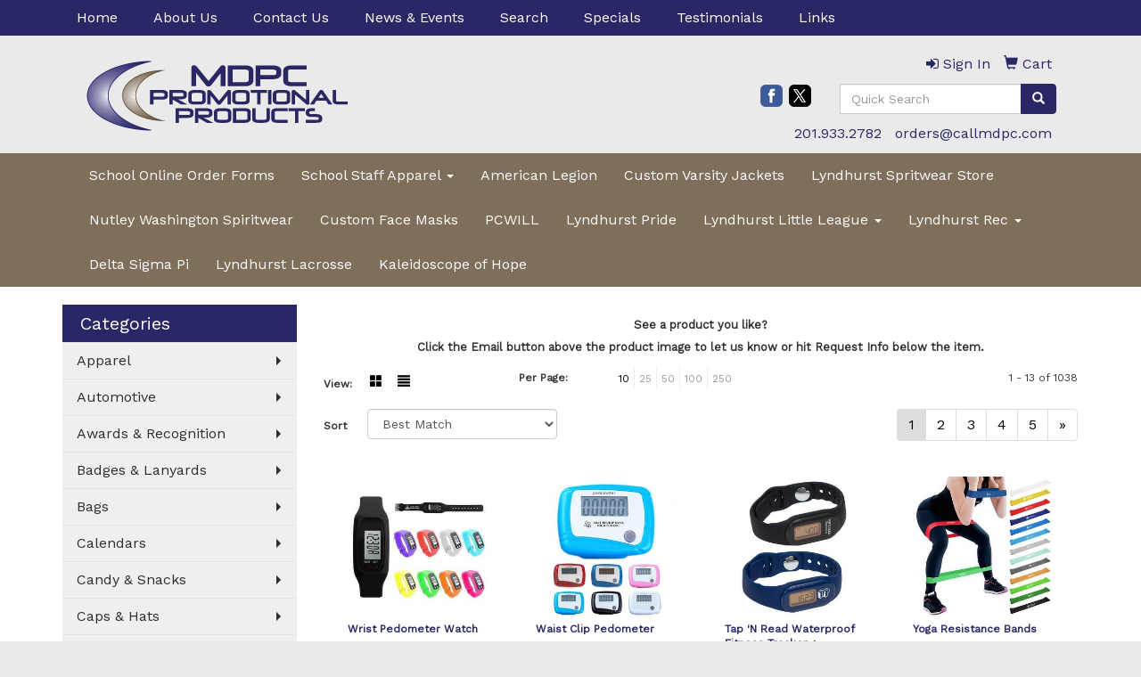

--- FILE ---
content_type: text/html
request_url: https://www.mdpcpromo.com/ws/ws.dll/StartSrch?UID=8790&WENavID=4895971
body_size: 6371
content:
<!DOCTYPE html>  <!-- WebExpress Embedded iFrame Page : Product Search Results List -->
<html lang="en">
  <head>
    <meta charset="utf-8">
    <meta http-equiv="X-UA-Compatible" content="IE=edge">
    <meta name="viewport" content="width=device-width, initial-scale=1">
    <!-- The above 3 meta tags *must* come first in the head; any other head content must come *after* these tags -->
    
    <!-- Bootstrap core CSS -->
    <link href="/distsite/styles/7/common/css/bootstrap.min.css" rel="stylesheet">
	<!-- Flexslider -->
    <link href="/distsite/styles/7/common/css/flexslider.css" rel="stylesheet">
	<!-- Custom styles for this theme -->
    <link href="/we/we.dll/StyleSheet?UN=8790&Type=WETheme-PS&TS=45924.6058217593" rel="stylesheet">
	<link href="/distsite/styles/7/common/css/font-awesome.min.css" rel="stylesheet">
  <style>
/*
#header {
    background-color: rgba(0,0,0,0);
    background-image: url("/we/we.dll/Pic?UN=8790&F=K&Age=1215921435");
    background-position: left top;
    background-repeat: repeat-x;
    padding: 20px 0 0;
}
body {
	background-image: url(https://misc.qti.com/usr_files/8790/back.jpg);
	background-repeat: repeat-x;
}
*/
#header-btm{padding-top:0px;}
</style>
    <!-- HTML5 shim and Respond.js for IE8 support of HTML5 elements and media queries -->
    <!--[if lt IE 9]>
      <script src="https://oss.maxcdn.com/html5shiv/3.7.2/html5shiv.min.js"></script>
      <script src="https://oss.maxcdn.com/respond/1.4.2/respond.min.js"></script>
    <![endif]-->

		<style>
		.show-more {
  display: none;
  cursor: pointer;
}</style>
</head>

<body style="background:#fff;">

	<div class="col-lg-12 col-md-12 col-sm-12 container page" style="padding:0px;margin:0px;">
      <div id="main-content" class="row" style="margin:0px 2px 0px 0px;">

<!-- main content -->

<p><font face="Work Sans" size="2"><p style="text-align: center;"><strong>See a product you like?<br>Click the Email button above the product image to let us know or hit Request Info below the item.</strong></p></font></p>

        <div class="category-header">

        	<!-- Category Banner -->
<!--        	<img class="img-responsive" src="http://placehold.it/1150x175/1893d1/ffffff">
-->

            <!-- Breadcrumbs -->
            <ol class="breadcrumb"  style="display:none;" >
              <li><a href="https://www.mdpcpromo.com" target="_top">Home</a></li>
              <li class="active">Pedometers</li>
            </ol>

            <!-- Category Text -->
<!--
        	<h1>Custom Tote Bags</h1>
            <p>Lorem ipsum dolor sit amet, consectetur adipiscing elit, sed do eiusmod tempor incididunt ut labore et dolore magna aliqua. Ut enim ad minim veniam, quis nostrud exercitation ullamco laboris nisi ut aliquip ex ea commodo consequat.</p>
        </div>
-->
        	<!-- Hide Section Mobile -->
        	<div class="row pr-list-filters hidden-xs">

               <div id="list-controls" class="col-sm-3">

                  <form class="form-horizontal">
                    <div class="form-group">
                      <label class="col-sm-2 col-xs-3 control-label">View:</label>
                      <div class="col-sm-10 col-xs-9">
			
                          <a href="/ws/ws.dll/StartSrch?UID=8790&WENavID=4895971&View=T&ST=26012814534622996004493102" class="btn btn-control grid"><span class="glyphicon glyphicon-th-large"></span></a>
                          <a href="/ws/ws.dll/StartSrch?UID=8790&WENavID=4895971&View=L&ST=26012814534622996004493102" class="btn btn-control"><span class="glyphicon glyphicon-align-justify"></span></a>
			
                      </div>
                    </div><!--/formgroup-->
                  </form>

               </div>

               <div class="col-sm-4 remove-pad">
                	<div class="form-group" >
                      <label class="col-sm-5 control-label">Per Page:</label>
                      <div class="col-sm-7 remove-pad">
                        <ul class="per-page notranslate">
							<li class="active"><a href="/ws/ws.dll/StartSrch?UID=8790&WENavID=4895971&ST=26012814534622996004493102&PPP=10" title="Show 10 per page" onMouseOver="window.status='Show 10 per page';return true;" onMouseOut="window.status='';return true;">10</a></li><li><a href="/ws/ws.dll/StartSrch?UID=8790&WENavID=4895971&ST=26012814534622996004493102&PPP=25" title="Show 25 per page" onMouseOver="window.status='Show 25 per page';return true;" onMouseOut="window.status='';return true;">25</a></li><li><a href="/ws/ws.dll/StartSrch?UID=8790&WENavID=4895971&ST=26012814534622996004493102&PPP=50" title="Show 50 per page" onMouseOver="window.status='Show 50 per page';return true;" onMouseOut="window.status='';return true;">50</a></li><li><a href="/ws/ws.dll/StartSrch?UID=8790&WENavID=4895971&ST=26012814534622996004493102&PPP=100" title="Show 100 per page" onMouseOver="window.status='Show 100 per page';return true;" onMouseOut="window.status='';return true;">100</a></li><li><a href="/ws/ws.dll/StartSrch?UID=8790&WENavID=4895971&ST=26012814534622996004493102&PPP=250" title="Show 250 per page" onMouseOver="window.status='Show 250 per page';return true;" onMouseOut="window.status='';return true;">250</a></li>
                        </ul>
                      </div>
               		</div><!--/formgroup-->
               </div> <!-- /.col-sm-4 -->
               <div class="col-sm-5">
					<p class="pr-showing">1 - 13 of  1038</p>
               </div>

            </div><!-- /.row-->
        <!-- /End Hidden Mobile -->

            <div class="row pr-list-filters">

              <div class="col-sm-4 hidden-xs">
<script>
function GoToNewURL(entered)
{
	to=entered.options[entered.selectedIndex].value;
	if (to>"") {
		location=to;
		entered.selectedIndex=0;
	}
}
</script>
                <form class="form-horizontal">
                  <div class="form-group">
                      <label class="col-xs-2 col-sm-2 control-label sort">Sort</label>
                      <div class="col-xs-10 col-sm-10">
                         <select class="form-control sort" onchange="GoToNewURL(this);">
							<option value="/ws/ws.dll/StartSrch?UID=8790&WENavID=4895971&Sort=0">Best Match</option><option value="/ws/ws.dll/StartSrch?UID=8790&WENavID=4895971&Sort=3">Most Popular</option><option value="/ws/ws.dll/StartSrch?UID=8790&WENavID=4895971&Sort=1">Price (Low to High)</option><option value="/ws/ws.dll/StartSrch?UID=8790&WENavID=4895971&Sort=2">Price (High to Low)</option>
                        </select>
                      </div>
                    </div><!--/formgroup-->
                  </form>
                </div><!--/col4-->

                <div class="col-sm-8 col-xs-12">
                      <div class="text-center">
                        <ul class="pagination">
						  <!--
                          <li>
                            <a href="#" aria-label="Previous">
                              <span aria-hidden="true">&laquo;</span>
                            </a>
                          </li>
						  -->
							<li class="active"><a href="/ws/ws.dll/StartSrch?UID=8790&WENavID=4895971&ST=26012814534622996004493102&Start=0" title="Page 1" onMouseOver="window.status='Page 1';return true;" onMouseOut="window.status='';return true;"><span class="notranslate">1<span></a></li><li><a href="/ws/ws.dll/StartSrch?UID=8790&WENavID=4895971&ST=26012814534622996004493102&Start=12" title="Page 2" onMouseOver="window.status='Page 2';return true;" onMouseOut="window.status='';return true;"><span class="notranslate">2<span></a></li><li><a href="/ws/ws.dll/StartSrch?UID=8790&WENavID=4895971&ST=26012814534622996004493102&Start=24" title="Page 3" onMouseOver="window.status='Page 3';return true;" onMouseOut="window.status='';return true;"><span class="notranslate">3<span></a></li><li><a href="/ws/ws.dll/StartSrch?UID=8790&WENavID=4895971&ST=26012814534622996004493102&Start=36" title="Page 4" onMouseOver="window.status='Page 4';return true;" onMouseOut="window.status='';return true;"><span class="notranslate">4<span></a></li><li><a href="/ws/ws.dll/StartSrch?UID=8790&WENavID=4895971&ST=26012814534622996004493102&Start=48" title="Page 5" onMouseOver="window.status='Page 5';return true;" onMouseOut="window.status='';return true;"><span class="notranslate">5<span></a></li>
						  
                          <li>
                            <a href="/ws/ws.dll/StartSrch?UID=8790&WENavID=4895971&Start=12&ST=26012814534622996004493102" aria-label="Next">
                              <span aria-hidden="true">&raquo;</span>
                            </a>
                          </li>
						  
                        </ul>
                      </div>

					<div class="clear"></div>

                </div> <!--/col-12-->

            </div><!--/row-->

        	<div class="clear"></div>

            <div class="row visible-xs-block">
                	<div class="col-xs-12">

                      <p class="pr-showing">1 - 13 of  1038</p>

                      <div class="btn-group pull-right" role="group">

						  
                          <a href="/ws/ws.dll/StartSrch?UID=8790&WENavID=4895971&View=T&ST=26012814534622996004493102" class="btn btn-control grid"><span class="glyphicon glyphicon-th-large"></span></a>
                          <a href="/ws/ws.dll/StartSrch?UID=8790&WENavID=4895971&View=L&ST=26012814534622996004493102" class="btn btn-control"><span class="glyphicon glyphicon-align-justify"></span></a>
						  

                          <div class="btn-group" role="group">
                            <button type="button" class="btn btn-white dropdown-toggle" data-toggle="dropdown" aria-haspopup="true" aria-expanded="false">
                              Sort <span class="caret"></span>
                            </button>
                            <ul class="dropdown-menu dropdown-menu-right">
								<li><a href="/ws/ws.dll/StartSrch?UID=8790&WENavID=4895971&Sort=0">Best Match</a></li><li><a href="/ws/ws.dll/StartSrch?UID=8790&WENavID=4895971&Sort=3">Most Popular</a></li><li><a href="/ws/ws.dll/StartSrch?UID=8790&WENavID=4895971&Sort=1">Price (Low to High)</a></li><li><a href="/ws/ws.dll/StartSrch?UID=8790&WENavID=4895971&Sort=2">Price (High to Low)</a></li>
                            </ul>
                          </div>

                      </div>
                    </div><!--/.col12 -->
            </div><!-- row -->

<!-- Product Results List -->
<ul class="thumbnail-list"><a name="0" href="#" alt="Item 0"></a>
<li>
 <a href="https://www.mdpcpromo.com/p/CTGGH-NMLYR/wrist-pedometer-watch" target="_parent" alt="Wrist Pedometer Watch">
 <div class="pr-list-grid">
		<img class="img-responsive" src="/ws/ws.dll/QPic?SN=69533&P=156159677&I=0&PX=300" alt="Wrist Pedometer Watch">
		<p class="pr-name">Wrist Pedometer Watch</p>
		<p class="pr-price"  ><span class="notranslate">$2.20</span> - <span class="notranslate">$3.30</span></p>
		<p class="pr-number"  ><span class="notranslate">Item #CTGGH-NMLYR</span></p>
 </div>
 </a>
</li>
<a name="1" href="#" alt="Item 1"></a>
<li>
 <a href="https://www.mdpcpromo.com/p/RXGEE-PKWQG/waist-clip-pedometer" target="_parent" alt="Waist Clip Pedometer">
 <div class="pr-list-grid">
		<img class="img-responsive" src="/ws/ws.dll/QPic?SN=69533&P=967045694&I=0&PX=300" alt="Waist Clip Pedometer">
		<p class="pr-name">Waist Clip Pedometer</p>
		<p class="pr-price"  ><span class="notranslate">$1.65</span> - <span class="notranslate">$2.70</span></p>
		<p class="pr-number"  ><span class="notranslate">Item #RXGEE-PKWQG</span></p>
 </div>
 </a>
</li>
<a name="2" href="#" alt="Item 2"></a>
<li>
 <a href="https://www.mdpcpromo.com/p/PCEMG-LITIU/tap-n-read-waterproof-fitness-tracker--pedometer-watch" target="_parent" alt="Tap 'N Read Waterproof Fitness Tracker + Pedometer Watch">
 <div class="pr-list-grid">
		<img class="img-responsive" src="/ws/ws.dll/QPic?SN=60462&P=705180416&I=0&PX=300" alt="Tap 'N Read Waterproof Fitness Tracker + Pedometer Watch">
		<p class="pr-name">Tap 'N Read Waterproof Fitness Tracker + Pedometer Watch</p>
		<p class="pr-price"  ><span class="notranslate">$15.95</span> - <span class="notranslate">$16.87</span></p>
		<p class="pr-number"  ><span class="notranslate">Item #PCEMG-LITIU</span></p>
 </div>
 </a>
</li>
<a name="3" href="#" alt="Item 3"></a>
<li>
 <a href="https://www.mdpcpromo.com/p/QTGMG-QYJDO/yoga-resistance-bands" target="_parent" alt="Yoga Resistance Bands">
 <div class="pr-list-grid">
		<img class="img-responsive" src="/ws/ws.dll/QPic?SN=51059&P=357739616&I=0&PX=300" alt="Yoga Resistance Bands">
		<p class="pr-name">Yoga Resistance Bands</p>
		<p class="pr-price"  ><span class="notranslate">$0.653</span> - <span class="notranslate">$1.894</span></p>
		<p class="pr-number"  ><span class="notranslate">Item #QTGMG-QYJDO</span></p>
 </div>
 </a>
</li>
<a name="4" href="#" alt="Item 4"></a>
<li>
 <a href="https://www.mdpcpromo.com/p/SUFEH-GFNCV/fitness-first-pedometer" target="_parent" alt="Fitness First Pedometer">
 <div class="pr-list-grid">
		<img class="img-responsive" src="/ws/ws.dll/QPic?SN=60462&P=392838597&I=0&PX=300" alt="Fitness First Pedometer">
		<p class="pr-name">Fitness First Pedometer</p>
		<p class="pr-price"  ><span class="notranslate">$3.95</span> - <span class="notranslate">$4.38</span></p>
		<p class="pr-number"  ><span class="notranslate">Item #SUFEH-GFNCV</span></p>
 </div>
 </a>
</li>
<a name="5" href="#" alt="Item 5"></a>
<li>
 <a href="https://www.mdpcpromo.com/p/JXDFE-QZGMA/in-shape-pedometer" target="_parent" alt="In Shape Pedometer">
 <div class="pr-list-grid">
		<img class="img-responsive" src="/ws/ws.dll/QPic?SN=52344&P=147755384&I=0&PX=300" alt="In Shape Pedometer">
		<p class="pr-name">In Shape Pedometer</p>
		<p class="pr-price"  ><span class="notranslate">$2.25</span> - <span class="notranslate">$2.61</span></p>
		<p class="pr-number"  ><span class="notranslate">Item #JXDFE-QZGMA</span></p>
 </div>
 </a>
</li>
<a name="6" href="#" alt="Item 6"></a>
<li>
 <a href="https://www.mdpcpromo.com/p/AZBIC-KYRCY/heart-pedometer" target="_parent" alt="Heart Pedometer">
 <div class="pr-list-grid">
		<img class="img-responsive" src="/ws/ws.dll/QPic?SN=50313&P=785003152&I=0&PX=300" alt="Heart Pedometer">
		<p class="pr-name">Heart Pedometer</p>
		<p class="pr-price"  ><span class="notranslate">$2.38</span> - <span class="notranslate">$3.02</span></p>
		<p class="pr-number"  ><span class="notranslate">Item #AZBIC-KYRCY</span></p>
 </div>
 </a>
</li>
<a name="7" href="#" alt="Item 7"></a>
<li>
 <a href="https://www.mdpcpromo.com/p/EBFKF-HKZBR/healthy-heart-step-pedometer" target="_parent" alt="Healthy Heart Step Pedometer">
 <div class="pr-list-grid">
		<img class="img-responsive" src="/ws/ws.dll/QPic?SN=60462&P=353391535&I=0&PX=300" alt="Healthy Heart Step Pedometer">
		<p class="pr-name">Healthy Heart Step Pedometer</p>
		<p class="pr-price"  ><span class="notranslate">$3.80</span> - <span class="notranslate">$4.28</span></p>
		<p class="pr-number"  ><span class="notranslate">Item #EBFKF-HKZBR</span></p>
 </div>
 </a>
</li>
<a name="8" href="#" alt="Item 8"></a>
<li>
 <a href="https://www.mdpcpromo.com/p/KBFKG-HKZBS/step-hero-pedometer" target="_parent" alt="Step Hero Pedometer">
 <div class="pr-list-grid">
		<img class="img-responsive" src="/ws/ws.dll/QPic?SN=60462&P=753391536&I=0&PX=300" alt="Step Hero Pedometer">
		<p class="pr-name">Step Hero Pedometer</p>
		<p class="pr-price"  ><span class="notranslate">$3.60</span> - <span class="notranslate">$3.93</span></p>
		<p class="pr-number"  ><span class="notranslate">Item #KBFKG-HKZBS</span></p>
 </div>
 </a>
</li>
<a name="9" href="#" alt="Item 9"></a>
<li>
 <a href="https://www.mdpcpromo.com/p/QBFKH-HKZBT/id-clip-pedometer" target="_parent" alt="ID Clip Pedometer">
 <div class="pr-list-grid">
		<img class="img-responsive" src="/ws/ws.dll/QPic?SN=60462&P=153391537&I=0&PX=300" alt="ID Clip Pedometer">
		<p class="pr-name">ID Clip Pedometer</p>
		<p class="pr-price"  ><span class="notranslate">$5.05</span> - <span class="notranslate">$5.53</span></p>
		<p class="pr-number"  ><span class="notranslate">Item #QBFKH-HKZBT</span></p>
 </div>
 </a>
</li>
<a name="10" href="#" alt="Item 10"></a>
<li>
 <a href="https://www.mdpcpromo.com/p/GXJIG-EXUKY/clearview-pedometer" target="_parent" alt="Clearview Pedometer">
 <div class="pr-list-grid">
		<img class="img-responsive" src="/ws/ws.dll/QPic?SN=60462&P=902245956&I=0&PX=300" alt="Clearview Pedometer">
		<p class="pr-name">Clearview Pedometer</p>
		<p class="pr-price"  ><span class="notranslate">$4.85</span> - <span class="notranslate">$5.45</span></p>
		<p class="pr-number"  ><span class="notranslate">Item #GXJIG-EXUKY</span></p>
 </div>
 </a>
</li>
<a name="11" href="#" alt="Item 11"></a>
<li>
 <a href="https://www.mdpcpromo.com/p/LXAEI-PHKZQ/smart-fitness-tracker" target="_parent" alt="Smart Fitness Tracker">
 <div class="pr-list-grid">
		<img class="img-responsive" src="/ws/ws.dll/QPic?SN=53744&P=336985098&I=0&PX=300" alt="Smart Fitness Tracker">
		<p class="pr-name">Smart Fitness Tracker</p>
		<p class="pr-price"  ><span class="notranslate">$18.39</span> - <span class="notranslate">$21.51</span></p>
		<p class="pr-number"  ><span class="notranslate">Item #LXAEI-PHKZQ</span></p>
 </div>
 </a>
</li>
</ul>

<!-- Footer pagination -->
<div class="row">
<div class="col-sm-12 col-xs-12">
             <div class="text-center">
                <ul class="pagination">
						  <!--
                          <li>
                            <a href="#" aria-label="Previous">
                              <span aria-hidden="true">&laquo;</span>
                            </a>
                          </li>
						  -->
							<li class="active"><a href="/ws/ws.dll/StartSrch?UID=8790&WENavID=4895971&ST=26012814534622996004493102&Start=0" title="Page 1" onMouseOver="window.status='Page 1';return true;" onMouseOut="window.status='';return true;"><span class="notranslate">1<span></a></li><li><a href="/ws/ws.dll/StartSrch?UID=8790&WENavID=4895971&ST=26012814534622996004493102&Start=12" title="Page 2" onMouseOver="window.status='Page 2';return true;" onMouseOut="window.status='';return true;"><span class="notranslate">2<span></a></li><li><a href="/ws/ws.dll/StartSrch?UID=8790&WENavID=4895971&ST=26012814534622996004493102&Start=24" title="Page 3" onMouseOver="window.status='Page 3';return true;" onMouseOut="window.status='';return true;"><span class="notranslate">3<span></a></li><li><a href="/ws/ws.dll/StartSrch?UID=8790&WENavID=4895971&ST=26012814534622996004493102&Start=36" title="Page 4" onMouseOver="window.status='Page 4';return true;" onMouseOut="window.status='';return true;"><span class="notranslate">4<span></a></li><li><a href="/ws/ws.dll/StartSrch?UID=8790&WENavID=4895971&ST=26012814534622996004493102&Start=48" title="Page 5" onMouseOver="window.status='Page 5';return true;" onMouseOut="window.status='';return true;"><span class="notranslate">5<span></a></li>
						  
                          <li>
                            <a href="/ws/ws.dll/StartSrch?UID=8790&WENavID=4895971&Start=12&ST=26012814534622996004493102" aria-label="Next">
                              <span aria-hidden="true">&raquo;</span>
                            </a>
                          </li>
						  
                </ul>
              </div>
</div>
</div>

<!-- Custom footer -->
<p><font face="Work Sans" size="2"><p style="text-align: center;"><strong>It's always free to submit a request for more info or to request a quote on as many products as you'd like. When choosing to place an order we will confirm all of the details before processing your payment.</strong></p></font></p>

<!-- end main content -->

      </div> <!-- /.row -->
    </div> <!-- /container -->

	<!-- Bootstrap core JavaScript
    ================================================== -->
    <!-- Placed at the end of the document so the pages load faster -->
    <script src="/distsite/styles/7/common/js/jquery.min.js"></script>
    <script src="/distsite/styles/7/common/js/bootstrap.min.js"></script>
    <!-- IE10 viewport hack for Surface/desktop Windows 8 bug -->
    <script src="/distsite/styles/7/common/js/ie10-viewport-bug-workaround.js"></script>

	<!-- iFrame Resizer -->
	<script src="/js/iframeResizer.contentWindow.min.js" type="text/javascript"></script>
	<script type="text/javascript" src="/js/IFrameUtils.js?20150930"></script> <!-- For custom iframe integration functions (not resizing) -->
	<script>ScrollParentToTop();</script>
	<script>
		$(function () {
  			$('[data-toggle="tooltip"]').tooltip()
		})

    function PostAdStatToService(AdID, Type)
{
  var URL = '/we/we.dll/AdStat?AdID='+ AdID + '&Type=' +Type;

  // Try using sendBeacon.  Some browsers may block this.
  if (navigator && navigator.sendBeacon) {
      navigator.sendBeacon(URL);
  }
}

	</script>


	<!-- Custom - This page only -->

	<!-- Tile cell height equalizer -->
<!--
	<script src="/distsite/styles/7/common/js/jquery.matchHeight-min.js"></script>
	<script>
		$(function() {
    		$('.pr-list-grid').matchHeight();
		});
	</script>
-->
	<!-- End custom -->



</body>
</html>
